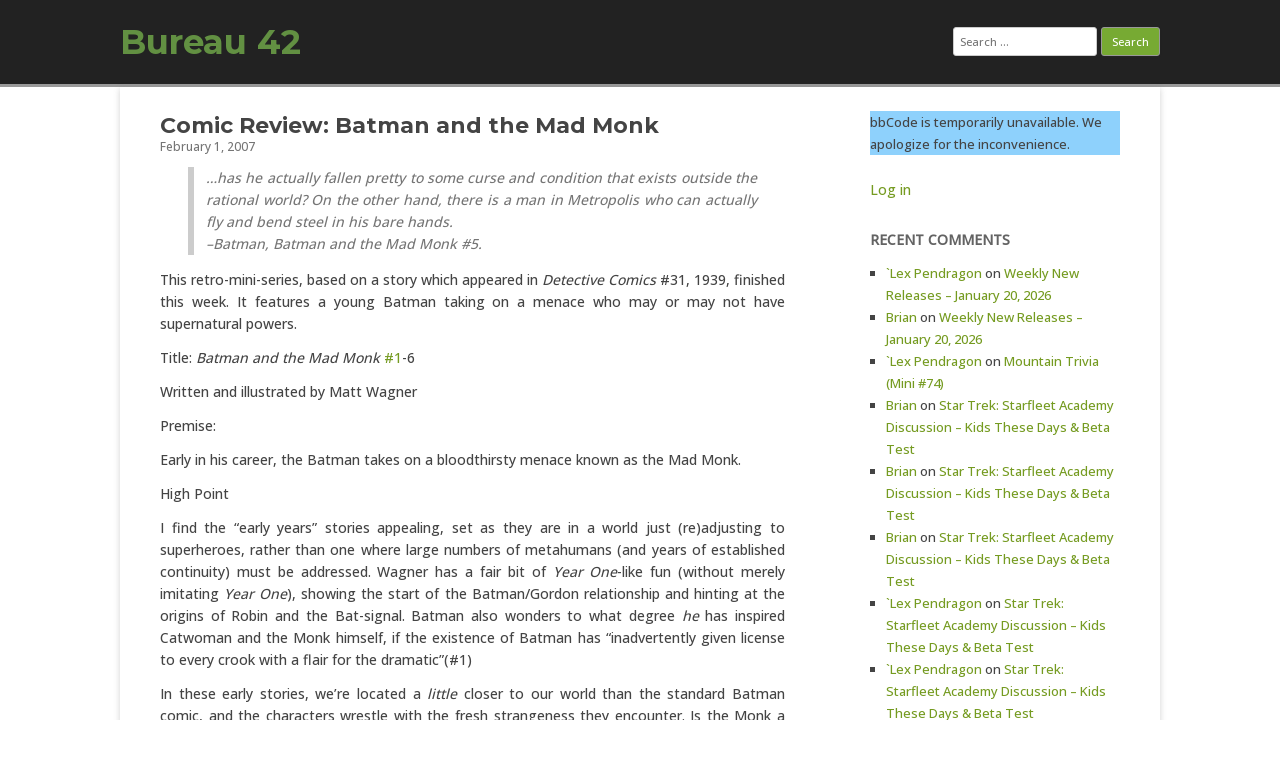

--- FILE ---
content_type: text/html; charset=UTF-8
request_url: https://bureau42.com/view/3726
body_size: 10636
content:
<!DOCTYPE html>
<html lang="en-US">
	<head>
		<meta charset="UTF-8" />
		<meta name="viewport" content="width=device-width" />
		<link rel="profile" href="http://gmpg.org/xfn/11" />
		<link rel="pingback" href="https://bureau42.com/xmlrpc.php" />
		<title>Comic Review: Batman and the Mad Monk &#8211; Bureau 42</title>
<meta name='robots' content='max-image-preview:large' />
<link rel='dns-prefetch' href='//www.googletagmanager.com' />
<link rel="alternate" type="application/rss+xml" title="Bureau 42 &raquo; Feed" href="https://bureau42.com/feed" />
<link rel="alternate" type="application/rss+xml" title="Bureau 42 &raquo; Comments Feed" href="https://bureau42.com/comments/feed" />
<link rel="alternate" title="oEmbed (JSON)" type="application/json+oembed" href="https://bureau42.com/wp-json/oembed/1.0/embed?url=https%3A%2F%2Fbureau42.com%2Fview%2F3726%2Fcomic-review-batman-and-the-mad-monk" />
<link rel="alternate" title="oEmbed (XML)" type="text/xml+oembed" href="https://bureau42.com/wp-json/oembed/1.0/embed?url=https%3A%2F%2Fbureau42.com%2Fview%2F3726%2Fcomic-review-batman-and-the-mad-monk&#038;format=xml" />
<style id='wp-img-auto-sizes-contain-inline-css'>
img:is([sizes=auto i],[sizes^="auto," i]){contain-intrinsic-size:3000px 1500px}
/*# sourceURL=wp-img-auto-sizes-contain-inline-css */
</style>
<style id='wp-emoji-styles-inline-css'>

	img.wp-smiley, img.emoji {
		display: inline !important;
		border: none !important;
		box-shadow: none !important;
		height: 1em !important;
		width: 1em !important;
		margin: 0 0.07em !important;
		vertical-align: -0.1em !important;
		background: none !important;
		padding: 0 !important;
	}
/*# sourceURL=wp-emoji-styles-inline-css */
</style>
<style id='wp-block-library-inline-css'>
:root{--wp-block-synced-color:#7a00df;--wp-block-synced-color--rgb:122,0,223;--wp-bound-block-color:var(--wp-block-synced-color);--wp-editor-canvas-background:#ddd;--wp-admin-theme-color:#007cba;--wp-admin-theme-color--rgb:0,124,186;--wp-admin-theme-color-darker-10:#006ba1;--wp-admin-theme-color-darker-10--rgb:0,107,160.5;--wp-admin-theme-color-darker-20:#005a87;--wp-admin-theme-color-darker-20--rgb:0,90,135;--wp-admin-border-width-focus:2px}@media (min-resolution:192dpi){:root{--wp-admin-border-width-focus:1.5px}}.wp-element-button{cursor:pointer}:root .has-very-light-gray-background-color{background-color:#eee}:root .has-very-dark-gray-background-color{background-color:#313131}:root .has-very-light-gray-color{color:#eee}:root .has-very-dark-gray-color{color:#313131}:root .has-vivid-green-cyan-to-vivid-cyan-blue-gradient-background{background:linear-gradient(135deg,#00d084,#0693e3)}:root .has-purple-crush-gradient-background{background:linear-gradient(135deg,#34e2e4,#4721fb 50%,#ab1dfe)}:root .has-hazy-dawn-gradient-background{background:linear-gradient(135deg,#faaca8,#dad0ec)}:root .has-subdued-olive-gradient-background{background:linear-gradient(135deg,#fafae1,#67a671)}:root .has-atomic-cream-gradient-background{background:linear-gradient(135deg,#fdd79a,#004a59)}:root .has-nightshade-gradient-background{background:linear-gradient(135deg,#330968,#31cdcf)}:root .has-midnight-gradient-background{background:linear-gradient(135deg,#020381,#2874fc)}:root{--wp--preset--font-size--normal:16px;--wp--preset--font-size--huge:42px}.has-regular-font-size{font-size:1em}.has-larger-font-size{font-size:2.625em}.has-normal-font-size{font-size:var(--wp--preset--font-size--normal)}.has-huge-font-size{font-size:var(--wp--preset--font-size--huge)}.has-text-align-center{text-align:center}.has-text-align-left{text-align:left}.has-text-align-right{text-align:right}.has-fit-text{white-space:nowrap!important}#end-resizable-editor-section{display:none}.aligncenter{clear:both}.items-justified-left{justify-content:flex-start}.items-justified-center{justify-content:center}.items-justified-right{justify-content:flex-end}.items-justified-space-between{justify-content:space-between}.screen-reader-text{border:0;clip-path:inset(50%);height:1px;margin:-1px;overflow:hidden;padding:0;position:absolute;width:1px;word-wrap:normal!important}.screen-reader-text:focus{background-color:#ddd;clip-path:none;color:#444;display:block;font-size:1em;height:auto;left:5px;line-height:normal;padding:15px 23px 14px;text-decoration:none;top:5px;width:auto;z-index:100000}html :where(.has-border-color){border-style:solid}html :where([style*=border-top-color]){border-top-style:solid}html :where([style*=border-right-color]){border-right-style:solid}html :where([style*=border-bottom-color]){border-bottom-style:solid}html :where([style*=border-left-color]){border-left-style:solid}html :where([style*=border-width]){border-style:solid}html :where([style*=border-top-width]){border-top-style:solid}html :where([style*=border-right-width]){border-right-style:solid}html :where([style*=border-bottom-width]){border-bottom-style:solid}html :where([style*=border-left-width]){border-left-style:solid}html :where(img[class*=wp-image-]){height:auto;max-width:100%}:where(figure){margin:0 0 1em}html :where(.is-position-sticky){--wp-admin--admin-bar--position-offset:var(--wp-admin--admin-bar--height,0px)}@media screen and (max-width:600px){html :where(.is-position-sticky){--wp-admin--admin-bar--position-offset:0px}}

/*# sourceURL=wp-block-library-inline-css */
</style><style id='wp-block-loginout-inline-css'>
.wp-block-loginout{box-sizing:border-box}
/*# sourceURL=https://bureau42.com/wp-includes/blocks/loginout/style.min.css */
</style>
<style id='wp-block-paragraph-inline-css'>
.is-small-text{font-size:.875em}.is-regular-text{font-size:1em}.is-large-text{font-size:2.25em}.is-larger-text{font-size:3em}.has-drop-cap:not(:focus):first-letter{float:left;font-size:8.4em;font-style:normal;font-weight:100;line-height:.68;margin:.05em .1em 0 0;text-transform:uppercase}body.rtl .has-drop-cap:not(:focus):first-letter{float:none;margin-left:.1em}p.has-drop-cap.has-background{overflow:hidden}:root :where(p.has-background){padding:1.25em 2.375em}:where(p.has-text-color:not(.has-link-color)) a{color:inherit}p.has-text-align-left[style*="writing-mode:vertical-lr"],p.has-text-align-right[style*="writing-mode:vertical-rl"]{rotate:180deg}
/*# sourceURL=https://bureau42.com/wp-includes/blocks/paragraph/style.min.css */
</style>
<style id='global-styles-inline-css'>
:root{--wp--preset--aspect-ratio--square: 1;--wp--preset--aspect-ratio--4-3: 4/3;--wp--preset--aspect-ratio--3-4: 3/4;--wp--preset--aspect-ratio--3-2: 3/2;--wp--preset--aspect-ratio--2-3: 2/3;--wp--preset--aspect-ratio--16-9: 16/9;--wp--preset--aspect-ratio--9-16: 9/16;--wp--preset--color--black: #000000;--wp--preset--color--cyan-bluish-gray: #abb8c3;--wp--preset--color--white: #ffffff;--wp--preset--color--pale-pink: #f78da7;--wp--preset--color--vivid-red: #cf2e2e;--wp--preset--color--luminous-vivid-orange: #ff6900;--wp--preset--color--luminous-vivid-amber: #fcb900;--wp--preset--color--light-green-cyan: #7bdcb5;--wp--preset--color--vivid-green-cyan: #00d084;--wp--preset--color--pale-cyan-blue: #8ed1fc;--wp--preset--color--vivid-cyan-blue: #0693e3;--wp--preset--color--vivid-purple: #9b51e0;--wp--preset--gradient--vivid-cyan-blue-to-vivid-purple: linear-gradient(135deg,rgb(6,147,227) 0%,rgb(155,81,224) 100%);--wp--preset--gradient--light-green-cyan-to-vivid-green-cyan: linear-gradient(135deg,rgb(122,220,180) 0%,rgb(0,208,130) 100%);--wp--preset--gradient--luminous-vivid-amber-to-luminous-vivid-orange: linear-gradient(135deg,rgb(252,185,0) 0%,rgb(255,105,0) 100%);--wp--preset--gradient--luminous-vivid-orange-to-vivid-red: linear-gradient(135deg,rgb(255,105,0) 0%,rgb(207,46,46) 100%);--wp--preset--gradient--very-light-gray-to-cyan-bluish-gray: linear-gradient(135deg,rgb(238,238,238) 0%,rgb(169,184,195) 100%);--wp--preset--gradient--cool-to-warm-spectrum: linear-gradient(135deg,rgb(74,234,220) 0%,rgb(151,120,209) 20%,rgb(207,42,186) 40%,rgb(238,44,130) 60%,rgb(251,105,98) 80%,rgb(254,248,76) 100%);--wp--preset--gradient--blush-light-purple: linear-gradient(135deg,rgb(255,206,236) 0%,rgb(152,150,240) 100%);--wp--preset--gradient--blush-bordeaux: linear-gradient(135deg,rgb(254,205,165) 0%,rgb(254,45,45) 50%,rgb(107,0,62) 100%);--wp--preset--gradient--luminous-dusk: linear-gradient(135deg,rgb(255,203,112) 0%,rgb(199,81,192) 50%,rgb(65,88,208) 100%);--wp--preset--gradient--pale-ocean: linear-gradient(135deg,rgb(255,245,203) 0%,rgb(182,227,212) 50%,rgb(51,167,181) 100%);--wp--preset--gradient--electric-grass: linear-gradient(135deg,rgb(202,248,128) 0%,rgb(113,206,126) 100%);--wp--preset--gradient--midnight: linear-gradient(135deg,rgb(2,3,129) 0%,rgb(40,116,252) 100%);--wp--preset--font-size--small: 13px;--wp--preset--font-size--medium: 20px;--wp--preset--font-size--large: 36px;--wp--preset--font-size--x-large: 42px;--wp--preset--spacing--20: 0.44rem;--wp--preset--spacing--30: 0.67rem;--wp--preset--spacing--40: 1rem;--wp--preset--spacing--50: 1.5rem;--wp--preset--spacing--60: 2.25rem;--wp--preset--spacing--70: 3.38rem;--wp--preset--spacing--80: 5.06rem;--wp--preset--shadow--natural: 6px 6px 9px rgba(0, 0, 0, 0.2);--wp--preset--shadow--deep: 12px 12px 50px rgba(0, 0, 0, 0.4);--wp--preset--shadow--sharp: 6px 6px 0px rgba(0, 0, 0, 0.2);--wp--preset--shadow--outlined: 6px 6px 0px -3px rgb(255, 255, 255), 6px 6px rgb(0, 0, 0);--wp--preset--shadow--crisp: 6px 6px 0px rgb(0, 0, 0);}:where(.is-layout-flex){gap: 0.5em;}:where(.is-layout-grid){gap: 0.5em;}body .is-layout-flex{display: flex;}.is-layout-flex{flex-wrap: wrap;align-items: center;}.is-layout-flex > :is(*, div){margin: 0;}body .is-layout-grid{display: grid;}.is-layout-grid > :is(*, div){margin: 0;}:where(.wp-block-columns.is-layout-flex){gap: 2em;}:where(.wp-block-columns.is-layout-grid){gap: 2em;}:where(.wp-block-post-template.is-layout-flex){gap: 1.25em;}:where(.wp-block-post-template.is-layout-grid){gap: 1.25em;}.has-black-color{color: var(--wp--preset--color--black) !important;}.has-cyan-bluish-gray-color{color: var(--wp--preset--color--cyan-bluish-gray) !important;}.has-white-color{color: var(--wp--preset--color--white) !important;}.has-pale-pink-color{color: var(--wp--preset--color--pale-pink) !important;}.has-vivid-red-color{color: var(--wp--preset--color--vivid-red) !important;}.has-luminous-vivid-orange-color{color: var(--wp--preset--color--luminous-vivid-orange) !important;}.has-luminous-vivid-amber-color{color: var(--wp--preset--color--luminous-vivid-amber) !important;}.has-light-green-cyan-color{color: var(--wp--preset--color--light-green-cyan) !important;}.has-vivid-green-cyan-color{color: var(--wp--preset--color--vivid-green-cyan) !important;}.has-pale-cyan-blue-color{color: var(--wp--preset--color--pale-cyan-blue) !important;}.has-vivid-cyan-blue-color{color: var(--wp--preset--color--vivid-cyan-blue) !important;}.has-vivid-purple-color{color: var(--wp--preset--color--vivid-purple) !important;}.has-black-background-color{background-color: var(--wp--preset--color--black) !important;}.has-cyan-bluish-gray-background-color{background-color: var(--wp--preset--color--cyan-bluish-gray) !important;}.has-white-background-color{background-color: var(--wp--preset--color--white) !important;}.has-pale-pink-background-color{background-color: var(--wp--preset--color--pale-pink) !important;}.has-vivid-red-background-color{background-color: var(--wp--preset--color--vivid-red) !important;}.has-luminous-vivid-orange-background-color{background-color: var(--wp--preset--color--luminous-vivid-orange) !important;}.has-luminous-vivid-amber-background-color{background-color: var(--wp--preset--color--luminous-vivid-amber) !important;}.has-light-green-cyan-background-color{background-color: var(--wp--preset--color--light-green-cyan) !important;}.has-vivid-green-cyan-background-color{background-color: var(--wp--preset--color--vivid-green-cyan) !important;}.has-pale-cyan-blue-background-color{background-color: var(--wp--preset--color--pale-cyan-blue) !important;}.has-vivid-cyan-blue-background-color{background-color: var(--wp--preset--color--vivid-cyan-blue) !important;}.has-vivid-purple-background-color{background-color: var(--wp--preset--color--vivid-purple) !important;}.has-black-border-color{border-color: var(--wp--preset--color--black) !important;}.has-cyan-bluish-gray-border-color{border-color: var(--wp--preset--color--cyan-bluish-gray) !important;}.has-white-border-color{border-color: var(--wp--preset--color--white) !important;}.has-pale-pink-border-color{border-color: var(--wp--preset--color--pale-pink) !important;}.has-vivid-red-border-color{border-color: var(--wp--preset--color--vivid-red) !important;}.has-luminous-vivid-orange-border-color{border-color: var(--wp--preset--color--luminous-vivid-orange) !important;}.has-luminous-vivid-amber-border-color{border-color: var(--wp--preset--color--luminous-vivid-amber) !important;}.has-light-green-cyan-border-color{border-color: var(--wp--preset--color--light-green-cyan) !important;}.has-vivid-green-cyan-border-color{border-color: var(--wp--preset--color--vivid-green-cyan) !important;}.has-pale-cyan-blue-border-color{border-color: var(--wp--preset--color--pale-cyan-blue) !important;}.has-vivid-cyan-blue-border-color{border-color: var(--wp--preset--color--vivid-cyan-blue) !important;}.has-vivid-purple-border-color{border-color: var(--wp--preset--color--vivid-purple) !important;}.has-vivid-cyan-blue-to-vivid-purple-gradient-background{background: var(--wp--preset--gradient--vivid-cyan-blue-to-vivid-purple) !important;}.has-light-green-cyan-to-vivid-green-cyan-gradient-background{background: var(--wp--preset--gradient--light-green-cyan-to-vivid-green-cyan) !important;}.has-luminous-vivid-amber-to-luminous-vivid-orange-gradient-background{background: var(--wp--preset--gradient--luminous-vivid-amber-to-luminous-vivid-orange) !important;}.has-luminous-vivid-orange-to-vivid-red-gradient-background{background: var(--wp--preset--gradient--luminous-vivid-orange-to-vivid-red) !important;}.has-very-light-gray-to-cyan-bluish-gray-gradient-background{background: var(--wp--preset--gradient--very-light-gray-to-cyan-bluish-gray) !important;}.has-cool-to-warm-spectrum-gradient-background{background: var(--wp--preset--gradient--cool-to-warm-spectrum) !important;}.has-blush-light-purple-gradient-background{background: var(--wp--preset--gradient--blush-light-purple) !important;}.has-blush-bordeaux-gradient-background{background: var(--wp--preset--gradient--blush-bordeaux) !important;}.has-luminous-dusk-gradient-background{background: var(--wp--preset--gradient--luminous-dusk) !important;}.has-pale-ocean-gradient-background{background: var(--wp--preset--gradient--pale-ocean) !important;}.has-electric-grass-gradient-background{background: var(--wp--preset--gradient--electric-grass) !important;}.has-midnight-gradient-background{background: var(--wp--preset--gradient--midnight) !important;}.has-small-font-size{font-size: var(--wp--preset--font-size--small) !important;}.has-medium-font-size{font-size: var(--wp--preset--font-size--medium) !important;}.has-large-font-size{font-size: var(--wp--preset--font-size--large) !important;}.has-x-large-font-size{font-size: var(--wp--preset--font-size--x-large) !important;}
/*# sourceURL=global-styles-inline-css */
</style>

<style id='classic-theme-styles-inline-css'>
/*! This file is auto-generated */
.wp-block-button__link{color:#fff;background-color:#32373c;border-radius:9999px;box-shadow:none;text-decoration:none;padding:calc(.667em + 2px) calc(1.333em + 2px);font-size:1.125em}.wp-block-file__button{background:#32373c;color:#fff;text-decoration:none}
/*# sourceURL=/wp-includes/css/classic-themes.min.css */
</style>
<link rel='stylesheet' id='wp-components-css' href='https://bureau42.com/wp-includes/css/dist/components/style.min.css?ver=6.9' media='all' />
<link rel='stylesheet' id='godaddy-styles-css' href='https://bureau42.com/wp-content/mu-plugins/vendor/wpex/godaddy-launch/includes/Dependencies/GoDaddy/Styles/build/latest.css?ver=2.0.2' media='all' />
<link rel='stylesheet' id='rcg-forest-style-css' href='https://bureau42.com/wp-content/themes/rcg-forest/style.css?ver=4.2.0' media='all' />

<!-- Google tag (gtag.js) snippet added by Site Kit -->
<!-- Google Analytics snippet added by Site Kit -->
<script src="https://www.googletagmanager.com/gtag/js?id=GT-KFG32XW" id="google_gtagjs-js" async></script>
<script id="google_gtagjs-js-after">
window.dataLayer = window.dataLayer || [];function gtag(){dataLayer.push(arguments);}
gtag("set","linker",{"domains":["bureau42.com"]});
gtag("js", new Date());
gtag("set", "developer_id.dZTNiMT", true);
gtag("config", "GT-KFG32XW");
//# sourceURL=google_gtagjs-js-after
</script>
<link rel="https://api.w.org/" href="https://bureau42.com/wp-json/" /><link rel="alternate" title="JSON" type="application/json" href="https://bureau42.com/wp-json/wp/v2/posts/3726" /><link rel="EditURI" type="application/rsd+xml" title="RSD" href="https://bureau42.com/xmlrpc.php?rsd" />
<meta name="generator" content="WordPress 6.9" />
<link rel="canonical" href="https://bureau42.com/view/3726/comic-review-batman-and-the-mad-monk" />
<link rel='shortlink' href='https://bureau42.com/?p=3726' />
<meta name="generator" content="Site Kit by Google 1.170.0" /><meta property="fediverse:creator" name="fediverse:creator" content="bureau42@bureau42.com" />
<style>.recentcomments a{display:inline !important;padding:0 !important;margin:0 !important;}</style>	<style>
					.site-title a,
			.site-description {
				color: #629042!important;
			}
			</style>
	<style id="custom-background-css">
body.custom-background { background-color: #ffffff; }
</style>
	
<link rel="alternate" title="ActivityPub (JSON)" type="application/activity+json" href="https://bureau42.com/view/3726/comic-review-batman-and-the-mad-monk" />
<link rel="icon" href="https://bureau42.com/wp-content/uploads/2019/08/Bureau42_Logo-150x150.png" sizes="32x32" />
<link rel="icon" href="https://bureau42.com/wp-content/uploads/2019/08/Bureau42_Logo.png" sizes="192x192" />
<link rel="apple-touch-icon" href="https://bureau42.com/wp-content/uploads/2019/08/Bureau42_Logo.png" />
<meta name="msapplication-TileImage" content="https://bureau42.com/wp-content/uploads/2019/08/Bureau42_Logo.png" />
		<style id="wp-custom-css">
			@import url('https://fonts.googleapis.com/css2?family=Montserrat:wght@700&family=Open+Sans:wght@500&display=swap');


body {font-family: 'Open Sans', sans-serif;}

.site-title {font-family: 'Montserrat', sans-serif; font-weight:800;}

.site-description, .entry-title {font-family: 'Montserrat', sans-serif; font-weight:300;}

.spoiler {
  background-color: black;
  color: black;
}

.spoiler:hover {
  background-color: black;
  color: white;
}		</style>
			</head>
	<body class="wp-singular post-template-default single single-post postid-3726 single-format-standard custom-background wp-theme-rcg-forest">
				<div id="global" class="hfeed base">
			<div id="top1" class="site-top1">
				<div class="site-top-center">
					<header id="titlehead" class="site-header" role="banner">
						<h1 class="site-title"><a href="https://bureau42.com/" title="Bureau 42" rel="home">Bureau 42</a></h1>
						<h2 class="site-description"></h2>
					</header>
				<form role="search" method="get" class="search-form" action="https://bureau42.com/">
				<label>
					<span class="screen-reader-text">Search for:</span>
					<input type="search" class="search-field" placeholder="Search &hellip;" value="" name="s" />
				</label>
				<input type="submit" class="search-submit" value="Search" />
			</form>			</div>
		</div>
		<div id="top2" class="site-top2">
			<header id="masthead" class="site-header">
								<nav id="site-navigation" class="main-navigation" role="navigation">
					<h3 class="menu-toggle">Menu</h3>
					<a class="assistive-text" href="#content" title="Skip to content">Skip to content</a>
									</nav>
			</header>
		</div>
		<div id="page" class="site">
			<div id="main" class="wrapper">
<div id="primary" class="site-content">
	<div id="content" role="main">
		<article id="post-3726" class="post-3726 post type-post status-publish format-standard hentry category-comics">
	<header class="entry-header">
					<h1 class="entry-title">Comic Review: Batman and the Mad Monk</h1>
				<h2 class="entry-date"><a href="https://bureau42.com/view/3726/comic-review-batman-and-the-mad-monk" title="2:06 pm" rel="bookmark"><time class="entry-date" datetime="2007-02-01T14:06:41-08:00">February 1, 2007</time></a></h2>
	</header>
			<div class="entry-content">
			<blockquote><p>…has he actually fallen pretty to some curse and condition that exists outside the rational world? On the other hand, there is a man in Metropolis who can actually fly and bend steel in his bare hands.<br />
&#8211;Batman, <i>Batman and the Mad Monk</i> #5.</p></blockquote>
<p>This retro-mini-series, based on a story which appeared in <i>Detective Comics</i> #31, 1939, finished this week. It features a young Batman taking on a menace who may or may not have supernatural powers.</p>
<p><span id="more-3726"></span></p>
<p>Title: <i>Batman and the Mad Monk</i> <a rel="tag" class="hashtag u-tag u-category" href="https://bureau42.com/view/tag/1">#1</a>-6</p>
<p>Written and illustrated by Matt Wagner</p>
<p><big>Premise:</big></p>
<p>Early in his career, the Batman takes on a bloodthirsty menace known as the Mad Monk.</p>
<p><big>High Point</big></p>
<p>I find the &#8220;early years&#8221; stories appealing, set as they are in a world just (re)adjusting to superheroes, rather than one where large numbers of metahumans (and years of established continuity) must be addressed. Wagner has a fair bit of <i>Year One</i>-like fun (without merely imitating <i>Year One</i>), showing the start of the Batman/Gordon relationship and hinting at the origins of Robin and the Bat-signal. Batman also wonders to what degree <i>he</i> has inspired Catwoman and the Monk himself, if the existence of Batman has &#8220;inadvertently given license to every crook with a flair for the dramatic&#8221;(#1)</p>
<p>In these early stories, we&#8217;re located a <i>little</i> closer to our world than the standard Batman comic, and the characters wrestle with the fresh strangeness they encounter. Is the Monk a literal vampire? Does he have supernatural powers? And, if he does, how does a man grounded in science and reason face such an adversary?</p>
<p>For that matter, how would people react to the appearance of a vigilante dressed in a Halloween costume?</p>
<p><big>Low Point</big></p>
<p>The conclusion happens too abruptly, and does not feel like a satisfactory resolution.</p>
<p><big>The Scores</big></p>
<p>Originality: 2/6. Wagner has taken and expanded upon a story from a Golden Age comic, and his development employs few really original elements. We’ve seen Batman like this before; the appeal is that Wagner does the familiar well.</p>
<p><p>Artwork: 5/6 </p>
<p>The art, like the story, is predictable but impressive. Wagner has created some excellent covers using a limited palette; the illustrations evoke past comics without simply copying them. Within, he employs a deceptively simple style to create the world of the story, dark and filled with gothic and comic details. Tough guys have square jaws. Super-villains give themselves bizarre nicknames and hang out in dingy, atmospheric hideouts. One of the Monk&#8217;s victims sports the schoolgirl uniform; her [kilt] has been made from that comic-book tartan that presents as perfect squares from all angles and under all conditions.<sup></small>1</small></sup> When Dala, the Monk’s female sidekick, meets Bruce Wayne’s love interest in a bar, she looks like a stripper dressed for a convention of people with an Edwardian widow fetish. The &#8220;Old Ralston Castle&#8221; has been drawn from the 1939 original, although this comic tries to account for its existence, just outside of modern Gotham.</p>
<p>Story: 4/6 The story begins well, and contains some effective cliffhanger plotting. The conclusion needed to be stronger. While I didn’t mind the references to the larger DC world and other projects which concern Batman’s origins, this story should have felt contained in the six issues of the mini-series.</p>
<p>Characterization: 4/6. Wagner creates a credible characterization for the early Batman. The other characters—the villains, in particular—are comic book stock.</p>
<p>Emotional response: 4/6 <i>Batman and the Mad Monk</i> isn’t literature for the ages, but more comic book should read like this. It&#8217;s a fun page-turner with an interesting take on a favourite DC character.</p>
<p>Flow 5/6.</p>
<p>Overall: 5/6 You get what you&#8217;d expect from something entitled <i>Batman and the Mad Monk</i>.</p>
<p>In total, <i>Batman and the Mad Monk</i> receives a score of 29/42.</p>
<p></p>
<p>1.<small>Thanks to Rob Staeger for reminding me of this standard feature of older comics.</small></p>
		</div>
						<footer class="entry-meta">
			Published by <span class="by-author"><span class="author vcard"><a class="url fn n" href="https://bureau42.com/view/author/timeshredder" title="View all posts by JD DeLuzio" rel="author">JD DeLuzio</a></span></span>, in <a href="https://bureau42.com/view/category/comics" >Comics</a>.		</footer>
	</article>
			<nav class="nav-single">
				<h3 class="assistive-text">Post navigation</h3>
				<span class="nav-previous"><a href="https://bureau42.com/view/3725/date-set-for-final-harry-potter-book" rel="prev">&larr; Date set for final Harry Potter book</a></span>
				<span class="nav-next"><a href="https://bureau42.com/view/3727/smallville-review-crimson" rel="next">Smallville Review &#8211; &#8220;Crimson&#8221; &rarr;</a></span>
			</nav>
			<div id="comments" class="comments-area">
	</div>
	</div>
</div>
	<div id="secondary" class="widget-area" role="complementary">
		<aside id="block-7" class="widget widget_block widget_text">
<p class="has-pale-cyan-blue-background-color has-background">bbCode is temporarily unavailable. We apologize for the inconvenience.</p>
</aside><aside id="block-4" class="widget widget_block"><div class="logged-out wp-block-loginout"><a href="https://bureau42.com/wp-login.php?redirect_to=https%3A%2F%2Fbureau42.com%2Fview%2F3726">Log in</a></div></aside><aside id="recent-comments-2" class="widget widget_recent_comments"><h3 class="widget-title">Recent Comments</h3><ul id="recentcomments"><li class="recentcomments"><span class="comment-author-link"><a href="https://quarteredcircle.net" class="url" rel="ugc external nofollow">`Lex Pendragon</a></span> on <a href="https://bureau42.com/view/33143/weekly-new-releases-january-20-2026#comment-79999">Weekly New Releases &#8211; January 20, 2026</a></li><li class="recentcomments"><span class="comment-author-link"><a href="http://www.thevoicesinmyhead.com" class="url" rel="ugc external nofollow">Brian</a></span> on <a href="https://bureau42.com/view/33143/weekly-new-releases-january-20-2026#comment-79974">Weekly New Releases &#8211; January 20, 2026</a></li><li class="recentcomments"><span class="comment-author-link"><a href="https://quarteredcircle.net" class="url" rel="ugc external nofollow">`Lex Pendragon</a></span> on <a href="https://bureau42.com/view/33146/mountain-trivia-mini-74#comment-79968">Mountain Trivia (Mini #74)</a></li><li class="recentcomments"><span class="comment-author-link"><a href="http://www.thevoicesinmyhead.com" class="url" rel="ugc external nofollow">Brian</a></span> on <a href="https://bureau42.com/view/33127/star-trek-starfleet-academy-discussion-kids-these-days-beta-test#comment-79863">Star Trek: Starfleet Academy Discussion &#8211; Kids These Days &#038; Beta Test</a></li><li class="recentcomments"><span class="comment-author-link"><a href="http://www.thevoicesinmyhead.com" class="url" rel="ugc external nofollow">Brian</a></span> on <a href="https://bureau42.com/view/33127/star-trek-starfleet-academy-discussion-kids-these-days-beta-test#comment-79862">Star Trek: Starfleet Academy Discussion &#8211; Kids These Days &#038; Beta Test</a></li><li class="recentcomments"><span class="comment-author-link"><a href="http://www.thevoicesinmyhead.com" class="url" rel="ugc external nofollow">Brian</a></span> on <a href="https://bureau42.com/view/33127/star-trek-starfleet-academy-discussion-kids-these-days-beta-test#comment-79849">Star Trek: Starfleet Academy Discussion &#8211; Kids These Days &#038; Beta Test</a></li><li class="recentcomments"><span class="comment-author-link"><a href="https://quarteredcircle.net" class="url" rel="ugc external nofollow">`Lex Pendragon</a></span> on <a href="https://bureau42.com/view/33127/star-trek-starfleet-academy-discussion-kids-these-days-beta-test#comment-79842">Star Trek: Starfleet Academy Discussion &#8211; Kids These Days &#038; Beta Test</a></li><li class="recentcomments"><span class="comment-author-link"><a href="https://quarteredcircle.net" class="url" rel="ugc external nofollow">`Lex Pendragon</a></span> on <a href="https://bureau42.com/view/33127/star-trek-starfleet-academy-discussion-kids-these-days-beta-test#comment-79837">Star Trek: Starfleet Academy Discussion &#8211; Kids These Days &#038; Beta Test</a></li></ul></aside><aside id="linkcat-147" class="widget widget_links"><h3 class="widget-title">Links</h3>
	<ul class='xoxo blogroll'>
<li><a href="http://connect.collectorz.com/users/fiziko" title="W. Blaine Dowler&#8217;s complete movie, book and comic collections" target="_blank">Blaine&#039;s Collections</a></li>
<li><a href="https://bureau42.com/patreon-thank-you-page" title="A list of those who have chosen to support Blaine&#8217;s podcasting efforts via Patreon.">Blaine&#039;s Podcast Patreon Supporters!</a></li>
<li><a href="https://dorkygeekynerdy.com" title="Get even dorkier, geekier, and nerdier.">Brian&#039;s Dorky Geeky Nerdy Trivia Podcast</a></li>
<li><a href="https://bureau42.com/bureau-42-list-challenges" title="The home of our new annual list challenges.">Bureau 42 List Challenges</a></li>
<li><a href="https://bureau42.com/staff/" target="_top">Bureau 42 Staff</a></li>
<li><a href="https://bureau42.com/bureau-42-teaches">Bureau 42 Teaches</a></li>
<li><a href="http://crossover.bureau42.com/" title="Timeshredder&#8217;s Crossover Site" target="_top">Crossover</a></li>
<li><a href="https://bureau42.com/calendar" title="A Google-based calendar of upcoming events of interest or relevance to Bureau 42 readers.">Event calendar</a></li>
<li><a href="https://bureau42.com/make-me-watch-it-voting-options" title="Where to go to vote for titles in the Make Me Watch It podcast.">Make Me Watch It Voting List</a></li>

	</ul>
</aside>
	</div>
				</div>
			</div>
				<div id="footer-widgets-block">
		<div id="secondary-footer" class="widget-area" role="complementary">
							<div class="left-widget footer-widgets">
					<aside id="block-3" class="widget widget_block widget_text">
<p>© 2000-20XX Bureau 42</p>
</aside>				</div>
					</div>
	</div>
			<footer id="colophon">
				<div class="site-info">
									<a href="https://wordpress.org/" title="Semantic Personal Publishing Platform">Proudly powered by WordPress</a>
					|
					<a href="https://rcgoncalves.pt/project/rcg-forest/">Theme RCG Forest</a>
				</div>
			</footer>
		</div>
		<script type="speculationrules">
{"prefetch":[{"source":"document","where":{"and":[{"href_matches":"/*"},{"not":{"href_matches":["/wp-*.php","/wp-admin/*","/wp-content/uploads/*","/wp-content/*","/wp-content/plugins/*","/wp-content/themes/rcg-forest/*","/*\\?(.+)"]}},{"not":{"selector_matches":"a[rel~=\"nofollow\"]"}},{"not":{"selector_matches":".no-prefetch, .no-prefetch a"}}]},"eagerness":"conservative"}]}
</script>
<script src="https://bureau42.com/wp-content/themes/rcg-forest/inc/navigation.js?ver=4.2.0" id="rcg-forest-navigation-js"></script>
<script id="wp-emoji-settings" type="application/json">
{"baseUrl":"https://s.w.org/images/core/emoji/17.0.2/72x72/","ext":".png","svgUrl":"https://s.w.org/images/core/emoji/17.0.2/svg/","svgExt":".svg","source":{"concatemoji":"https://bureau42.com/wp-includes/js/wp-emoji-release.min.js?ver=6.9"}}
</script>
<script type="module">
/*! This file is auto-generated */
const a=JSON.parse(document.getElementById("wp-emoji-settings").textContent),o=(window._wpemojiSettings=a,"wpEmojiSettingsSupports"),s=["flag","emoji"];function i(e){try{var t={supportTests:e,timestamp:(new Date).valueOf()};sessionStorage.setItem(o,JSON.stringify(t))}catch(e){}}function c(e,t,n){e.clearRect(0,0,e.canvas.width,e.canvas.height),e.fillText(t,0,0);t=new Uint32Array(e.getImageData(0,0,e.canvas.width,e.canvas.height).data);e.clearRect(0,0,e.canvas.width,e.canvas.height),e.fillText(n,0,0);const a=new Uint32Array(e.getImageData(0,0,e.canvas.width,e.canvas.height).data);return t.every((e,t)=>e===a[t])}function p(e,t){e.clearRect(0,0,e.canvas.width,e.canvas.height),e.fillText(t,0,0);var n=e.getImageData(16,16,1,1);for(let e=0;e<n.data.length;e++)if(0!==n.data[e])return!1;return!0}function u(e,t,n,a){switch(t){case"flag":return n(e,"\ud83c\udff3\ufe0f\u200d\u26a7\ufe0f","\ud83c\udff3\ufe0f\u200b\u26a7\ufe0f")?!1:!n(e,"\ud83c\udde8\ud83c\uddf6","\ud83c\udde8\u200b\ud83c\uddf6")&&!n(e,"\ud83c\udff4\udb40\udc67\udb40\udc62\udb40\udc65\udb40\udc6e\udb40\udc67\udb40\udc7f","\ud83c\udff4\u200b\udb40\udc67\u200b\udb40\udc62\u200b\udb40\udc65\u200b\udb40\udc6e\u200b\udb40\udc67\u200b\udb40\udc7f");case"emoji":return!a(e,"\ud83e\u1fac8")}return!1}function f(e,t,n,a){let r;const o=(r="undefined"!=typeof WorkerGlobalScope&&self instanceof WorkerGlobalScope?new OffscreenCanvas(300,150):document.createElement("canvas")).getContext("2d",{willReadFrequently:!0}),s=(o.textBaseline="top",o.font="600 32px Arial",{});return e.forEach(e=>{s[e]=t(o,e,n,a)}),s}function r(e){var t=document.createElement("script");t.src=e,t.defer=!0,document.head.appendChild(t)}a.supports={everything:!0,everythingExceptFlag:!0},new Promise(t=>{let n=function(){try{var e=JSON.parse(sessionStorage.getItem(o));if("object"==typeof e&&"number"==typeof e.timestamp&&(new Date).valueOf()<e.timestamp+604800&&"object"==typeof e.supportTests)return e.supportTests}catch(e){}return null}();if(!n){if("undefined"!=typeof Worker&&"undefined"!=typeof OffscreenCanvas&&"undefined"!=typeof URL&&URL.createObjectURL&&"undefined"!=typeof Blob)try{var e="postMessage("+f.toString()+"("+[JSON.stringify(s),u.toString(),c.toString(),p.toString()].join(",")+"));",a=new Blob([e],{type:"text/javascript"});const r=new Worker(URL.createObjectURL(a),{name:"wpTestEmojiSupports"});return void(r.onmessage=e=>{i(n=e.data),r.terminate(),t(n)})}catch(e){}i(n=f(s,u,c,p))}t(n)}).then(e=>{for(const n in e)a.supports[n]=e[n],a.supports.everything=a.supports.everything&&a.supports[n],"flag"!==n&&(a.supports.everythingExceptFlag=a.supports.everythingExceptFlag&&a.supports[n]);var t;a.supports.everythingExceptFlag=a.supports.everythingExceptFlag&&!a.supports.flag,a.supports.everything||((t=a.source||{}).concatemoji?r(t.concatemoji):t.wpemoji&&t.twemoji&&(r(t.twemoji),r(t.wpemoji)))});
//# sourceURL=https://bureau42.com/wp-includes/js/wp-emoji-loader.min.js
</script>
		<script>'undefined'=== typeof _trfq || (window._trfq = []);'undefined'=== typeof _trfd && (window._trfd=[]),
                _trfd.push({'tccl.baseHost':'secureserver.net'}),
                _trfd.push({'ap':'wpaas_v2'},
                    {'server':'46c475979240'},
                    {'pod':'c19-prod-p3-us-west-2'},
                                        {'xid':'46002609'},
                    {'wp':'6.9'},
                    {'php':'8.3.29'},
                    {'loggedin':'0'},
                    {'cdn':'1'},
                    {'builder':'wp-classic-editor'},
                    {'theme':'rcg-forest'},
                    {'wds':'0'},
                    {'wp_alloptions_count':'593'},
                    {'wp_alloptions_bytes':'309783'},
                    {'gdl_coming_soon_page':'0'}
                    , {'appid':'545474'}                 );
            var trafficScript = document.createElement('script'); trafficScript.src = 'https://img1.wsimg.com/signals/js/clients/scc-c2/scc-c2.min.js'; window.document.head.appendChild(trafficScript);</script>
		<script>window.addEventListener('click', function (elem) { var _elem$target, _elem$target$dataset, _window, _window$_trfq; return (elem === null || elem === void 0 ? void 0 : (_elem$target = elem.target) === null || _elem$target === void 0 ? void 0 : (_elem$target$dataset = _elem$target.dataset) === null || _elem$target$dataset === void 0 ? void 0 : _elem$target$dataset.eid) && ((_window = window) === null || _window === void 0 ? void 0 : (_window$_trfq = _window._trfq) === null || _window$_trfq === void 0 ? void 0 : _window$_trfq.push(["cmdLogEvent", "click", elem.target.dataset.eid]));});</script>
		<script src='https://img1.wsimg.com/traffic-assets/js/tccl-tti.min.js' onload="window.tti.calculateTTI()"></script>
			</body>
</html>



--- FILE ---
content_type: text/css
request_url: https://bureau42.com/wp-content/themes/rcg-forest/style.css?ver=4.2.0
body_size: 6202
content:
/*
Theme Name: RCG Forest
Theme URI: https://rcgoncalves.pt/project/rcg-forest/
Author: Rui Carlos Gonçalves
Author URI: https://rcgoncalves.pt/
Description: A simple green theme, with a responsive design, using HTML5 and CSS3, and providing support for WordPress features, such as featured images, custom menus, custom background, or custom page templates.  (This theme was originally inspired on Green Grapes theme.  The code base of the current version was adapted from TwentyTwelve theme.)
Version: 4.2.0
Requires at least: 4.0
Tested up to: 6.5
Requires PHP: 7.4
License: GNU General Public License v2 or later
License URI: http://www.gnu.org/licenses/gpl-2.0.html
Tags: blog, one-column, two-columns, right-sidebar, custom-background, custom-header, custom-menu, editor-style, featured-images, flexible-header, full-width-template, microformats, sticky-post, theme-options, threaded-comments, translation-ready, footer-widgets
Text Domain: rcg-forest

RCG Forest WordPress Theme, Copyright 2024, Rui Carlos Gonçalves
Derived from Twenty Twelve, Copyright 2012, the WordPress team
RCG Forest is distributed under the terms of the GNU GPL v2
forest.jpg header image, Copyright 2012, Rui Carlos Gonçalves
forest.jpg header image is distributed under the terms of the GNU GPL v2
*/

/* Reset
-------------------------------------------------------------- */

html, body, div, span, applet, object, iframe, h1, h2, h3, h4, h5, h6, p, blockquote, pre, a, abbr, acronym, address, big, cite, code, del, dfn, em, img, ins, kbd, q, s, samp, small, strike, strong, sub, sup, tt, var, b, u, i, center, dl, dt, dd, ol, ul, li, fieldset, form, label, legend, table, caption, tbody, tfoot, thead, tr, th, td, article, aside, canvas, details, embed, figure, figcaption, footer, header, menu, nav, output, ruby, section, summary, time, mark, audio, video {
	margin: 0;
	padding: 0;
	border: 0;
	font-size: 100%;
	vertical-align: baseline;
}
body {
	line-height: 1;
}
ol,
ul {
	list-style: none;
}
blockquote,
q {
	quotes: none;
}
blockquote:before,
blockquote:after,
q:before,
q:after {
	content: none;
}
table {
	border-collapse: collapse;
	border-spacing: 0;
}
caption,
th,
td {
	font-weight: normal;
	text-align: left;
}
h1,
h2,
h3,
h4,
h5,
h6 {
	clear: both;
}
html {
	overflow-y: scroll;
	font-size: 62.5%;
}
a {
	text-decoration: none;
}
a:focus {
	outline: thin dotted;
}
article,
aside,
details,
figcaption,
figure,
footer,
header,
nav,
section {
	display: block;
}
audio,
canvas,
video {
	display: inline-block;
}
audio:not([controls]) {
	display: none;
}
del {
	color: #333;
}
ins {
	background: #fff9c0;
	text-decoration: none;
}
hr {
	background-color: #ccc;
	border: 0;
	height: 1px;
	margin: 2.4rem;
}
sub,
sup {
	font-size: 70%;
	line-height: 0;
	position: relative;
	vertical-align: baseline;
}
sup {
	top: -0.5em;
}
sub {
	bottom: -0.25em;
}
small {
	font-size: smaller;
}
img {
	border: 0;
}

/* Clearing floats */
.clear:after,
.wrapper:after,
.format-status .entry-header:after {
	clear: both;
}
.clear:before,
.clear:after,
.wrapper:before,
.wrapper:after,
.format-status .entry-header:before,
.format-status .entry-header:after {
	display: table;
	content: "";
}


/* Vars
-------------------------------------------------------------- */

:root {
	--input-button-background-color: #7a3;
	--input-button-background-color-active: #692;
	--input-button-background-color-hover: #80aa49;
	--input-button-text-color: #fff;
	--main-background-color: #fff;
	--alt-background-color: #f8f8f8;
	--main-text-color: #444;
	--light-main-text-color: #757575;
	--site-header-text-color: #d5edcb;
	--site-header-text-color-hover: #c4edaa;
	--small-header-text-color: #636363;
	--main-navigation-link-text-color: #5e5e5e;
	--link-text-color: #759b21;
	--link-text-color-hover: #36470f;
	--footer-background-color: #d0d0d0;
	--footer-link-text-color: #757575;
	--footer-link-text-color-hover: #505050;
	--meta-link-text-color: #757575;
	--meta-link-text-color-hover: #505050;
	--comment-link-text-color: #686868;
	--comment-link-text-color-hover: #444;
	--light-border-color: #ededed;
	--mid-border-color: #ccc;
	--dark-border-color: #999;
}

/* Repeatable patterns
-------------------------------------------------------------- */

/* Small headers */
.archive-title,
.page-title,
.widget-title,
.entry-content th,
.comment-body th {
	font-size: 1.4rem;
	line-height: 2.181818182;
	font-weight: bold;
	text-transform: uppercase;
	color: var(--small-header-text-color);
}

/* Form fields, general styles first */
button,
input,
textarea {
	border: 1px solid var(--mid-border-color);
	border-radius: 3px;
	font-family: inherit;
	padding: 0.6rem;
}
button,
input {
	font-size: 1.1rem;
	line-height: 1.428571429;
	font-weight: normal;
}
textarea {
	font-size: 100%;
	overflow: auto;
	vertical-align: top;
}
select {
	max-width:100%;
}

/* Reset non-text input types */
input[type="checkbox"],
input[type="radio"],
input[type="file"],
input[type="hidden"],
input[type="image"],
input[type="color"] {
	border: 0;
	border-radius: 0;
	padding: 0;
}

/* Buttons */
.menu-toggle,
input[type="submit"],
input[type="button"],
input[type="reset"],
.entry-content a.wp-block-button__link,
.comment-body a.wp-block-button__link,
.entry-content a.wp-block-file__button,
.comment-body a.wp-block-file__button,
article.post-password-required input[type=submit],
li.bypostauthor cite span {
	padding: 0.6rem 1rem;
	font-size: 1.1rem;
	line-height: 1.428571429;
	font-weight: normal;
	color: var(--input-button-text-color);
	background-color: var(--input-button-background-color);
	border: 1px solid var(--dark-border-color);
	border-radius: 3px;
	box-shadow: 0 1px 2px rgba(64, 64, 64, 0.1);
}
.menu-toggle,
button,
input[type="submit"],
input[type="button"],
input[type="reset"] {
	cursor: pointer;
}
button[disabled],
input[disabled] {
	cursor: default;
}
.menu-toggle:hover,
button:hover,
input[type="submit"]:hover,
input[type="button"]:hover,
input[type="reset"]:hover,
.entry-content a.wp-block-button__link:hover,
.comment-body a.wp-block-button__link:hover,
.entry-content a.wp-block-file__button:hover,
.comment-body a.wp-block-file__button:hover,
article.post-password-required input[type=submit]:hover {
	color: var(--input-button-text-color);
	background-color: var(--input-button-background-color-hover);
}
.menu-toggle:active,
.menu-toggle.toggled-on,
button:active,
input[type="submit"]:active,
input[type="button"]:active,
input[type="reset"]:active,
.entry-content a.wp-block-button__link:active,
.comment-body a.wp-block-button__link:active,
.entry-content a.wp-block-file__button:active,
.comment-body a.wp-block-file__button:active {
	color: var(--input-button-text-color);
	background-color: var(--input-button-background-color-active);
}
li.bypostauthor cite {
	color: var(--input-button-text-color);
	background-color: var(--input-button-background-color);
	border-radius: 3px;
	box-shadow: none;
	padding: 2px 5px;
}
li.bypostauthor cite a {
	color: var(--input-button-text-color);
}
.entry-content .is-style-outline a.wp-block-button__link,
.comment-body .is-style-outline a.wp-block-button__link {
	background-color: var(--main-background-color);
	border-color: var(--input-button-background-color);
	color: var(--link-text-color);
}
.entry-content .is-style-outline a.wp-block-button__link:hover,
.comment-body .is-style-outline a.wp-block-button__link:hover {
	border-color: var(--input-button-background-color-hover);
	color: var(--link-text-color-hover);
}
.entry-content .is-style-squared a.wp-block-button__link:hover,
.comment-body .is-style-squared a.wp-block-button__link:hover {
	border-radius: 0;
}
.entry-content .wp-block-button.alignleft,
.comment-body .wp-block-button.alignleft {
	margin: 0.5rem 0.5rem 0.5rem 0;
}
.entry-content .wp-block-button.alignright,
.comment-body .wp-block-button.alignright {
	margin: 0.5rem 0 0.5rem 0.5rem;
}

/* Responsive images */
.entry-content img,
.comment-body img,
.widget img {
	max-width: 100%;
}
img[class*="align"],
img[class*="wp-image-"],
img[class*="attachment-"] {
	height: auto;
}
figure.wp-caption,
img.size-full,
img.size-large,
img.header-image,
img.wp-post-image {
	max-width: 100%;
	height: auto;
}

embed,
iframe,
object,
video {
	max-width: 100%;
}
.entry-content .twitter-tweet-rendered {
	max-width: 100% !important;
}

/* Images */
.alignleft {
	float: left;
}
.alignright {
	float: right;
}
.aligncenter {
	display: block;
	margin-left: auto;
	margin-right: auto;
}
.entry-content img,
.comment-body img,
.widget img,
.author-avatar img,
img.wp-post-image {
	border-radius: 3px;
	box-shadow: 0 1px 4px rgba(0, 0, 0, 0.2);
}
.wp-block-image figure.alignleft,
figure.alignleft,
.wp-block-image img.alignleft,
img.alignleft,
.wp-block-gallery.alignleft,
.wp-block-cover.alignleft {
	margin: 0.5rem 1rem 0.5rem 0;
	max-width: 80%;
}
.wp-block-image figure.alignright,
figure.alignright,
.wp-block-image img.alignright,
img.alignright,
.wp-block-gallery.alignright,
.wp-block-cover.alignright {
	margin: 0.5rem 0 0.5rem 1rem;
	max-width: 80%;
}
.wp-caption .wp-caption-text,
.wp-block-image figcaption,
.wp-block-embed figcaption {
	max-width: 100%;
	font-style: italic;
	font-size: 1.2rem;
	line-height: 2;
	text-align: center;
	color: var(--light-main-text-color);
}
img.wp-smiley,
.rsswidget img {
	border: 0;
	border-radius: 0;
	box-shadow: none;
	margin-bottom: 0;
	margin-top: 0;
	padding: 0;
}
.entry-content dl.gallery-item {
	margin: 0;
}
.gallery-caption {
	margin-left:5px!important;
	margin-right:5px!important;
}
.gallery-item a {
	display: block;
}
.gallery-caption a {
	display: inline;
}
.gallery-columns-1 .gallery-item a {
	max-width: 100%;
	width: auto;
}
.gallery .gallery-icon img {
	height: auto;
	max-width: 85%;
	padding: 5%;
}
.gallery-columns-1 .gallery-icon img {
	padding: 3%;
}

/* Entries navigation */
.site-content nav {
	clear: both;
	line-height: 2;
	overflow: hidden;
}
#nav-above {
	margin: 2.1rem 0;
}
#nav-above {
	display: none;
}
.paged #nav-above {
	display: block;
}
#nav-below {
	margin: 2.1rem 0;
}
.nav-previous {
	float: left;
	width: 50%;
	word-wrap: break-word;
}
.nav-next {
	float: right;
	text-align: right;
	width: 50%;
	word-wrap: break-word;
}
.comments-area,
#comment-nav-above {
	margin: 2.8rem 0;
}


/* Basic structure
-------------------------------------------------------------- */

/* Body, links, basics */
body {
	font-size: 1.4rem;
	font-family: 'Helvetica Neue', Helvetica, Arial, sans-serif;
	text-rendering: optimizeLegibility;
	color: var(--main-text-color);
}
body.custom-font-enabled {
	font-family: Helvetica, Arial, sans-serif;
}
a {
	outline: none;
	color: var(--link-text-color);
}
a:hover {
	color: var(--link-text-color-hover);
}

/* Assistive text */
.assistive-text,
.site .screen-reader-text {
	position: absolute !important;
	clip: rect(1px, 1px, 1px, 1px);
	clip-path: inset(50%);
}

.main-navigation .assistive-text:hover,
.main-navigation .assistive-text:active,
.main-navigation .assistive-text:focus,
.site .screen-reader-text:hover,
.site .screen-reader-text:active,
.site .screen-reader-text:focus {
	background: white;
	border: 2px solid gray;
	border-radius: 3px;
	clip: auto!important;
	clip-path: none;
	color: black;
	display: block;
	font-size: 12px;
	padding: 12px;
	position: absolute;
	top: 5px;
	left: 5px;
	z-index: 100000;
}

/* Page structure */
.site {
	background-color: var(--main-background-color);
}
.site-content {
	margin: 2.4rem 0 0;
}
#secondary.widget-area {
	margin: 2.4rem 0 0;
	overflow: hidden;
}

/* Header */
.site-header h1 a,
.site-header h2 a {
	color: var(--site-header-text-color);
	display: inline-block;
	text-decoration: none;
}
.site-header h1 a:hover {
	color: var(--site-header-text-color-hover);
}
.site-header h1 {
	font-size: 3.4rem;
}
.site-header h2 {
	color: var(--site-header-text-color);
	font-weight: normal;
	font-size: 1.8rem;
}

.site-top1 {
	background-color: #222;
	border-bottom: 3px solid var(--dark-border-color);
	margin: 0;
	padding: 0;
}
.site-top-center {
	margin: 0 auto;
	padding: 0 1.4rem;
}
.site-top1 header {
	float: left;
}
.site-top1 form.search-form,
.site-top1 form#searchform {
	display: inline-block;
	float: right;
}
.site-top1 label.screen-reader-text {
	position: absolute !important;
	clip: rect(1px, 1px, 1px, 1px);
	clip-path: inset(50%);
}
.site-top1 #searchform input#s,
.site-top1 .search-form input.search-field,
.site-top1 #searchform input#searchsubmit,
.site-top1 .search-form input.search-submit {
	line-height: 1.3636363636;
	vertical-align: middle;
	font-size: 1.1rem;
}
.site-top2 {
	background-color: var(--main-background-color);
}
img.header-image {
	display: block;
	margin: 0 auto;
	max-width: 100%;
}

/* Navigation Menu */
.main-navigation {
	text-align: center;
}
.main-navigation li {
	font-size: 1.2rem;
	line-height: 1.5;
}
.main-navigation a,
.main-navigation li a {
	color: var(--main-navigation-link-text-color);
}
.main-navigation ul.nav-menu.toggled-on,
.menu-toggle {
	display: inline-block;
}

/* Sidebar */
.widget-area .widget {
	hyphens: auto;
	margin-bottom: 2.8rem;
	word-wrap: break-word;
}
.widget-area .widget h3 {
	margin-bottom: 0.7rem;
}
.widget-area .widget p,
.widget-area .widget li,
.widget-area .widget .textwidget {
	font-size: 1.3rem;
	line-height: 1.6923076923;
}
.widget-area .widget p {
	margin-bottom: 2.4rem;
}
.widget-area .widget ul {
	list-style: square outside;
	margin: 0 0 2.4rem;
}
.widget-area .textwidget ol {
	list-style: decimal;
	margin: 0 0 2.4rem;
}
.widget-area .widget li {
	margin-left: 1.6rem;
}
.widget-area .widget li > ul,
.widget-area .widget li > ol {
	margin-bottom: 0;
}
.widget-area .widget a {
	color: var(--link-text-color);
}
.widget-area .widget a:hover {
	color: var(--link-text-color-hover);
}
.widget-area #s {
	width: 53.66666666666%;
}

.widget-area .widget_recent_comments .has-avatars li {
	margin-left: 0;
}

/* Footer */
#footer-widgets-block {
	background-color: var(--footer-background-color);
	border-top: 2px solid var(--light-border-color);
	margin: 0 auto;
	float: none;
	overflow: auto;
	max-width: 104rem;
	width: 100%;
}
#secondary-footer.widget-area {
	width: auto;
	overflow:hidden;
}
.footer-widgets  {
	width:32%;
	float: left;
	min-width: 250px;
	padding-left:2%;
}
.footer-widgets.footer-widgets:first-child {
	padding-left:0!important;
}
#secondary-footer .footer-widgets a {
	color: var(--footer-link-text-color);
}
#secondary-footer .footer-widgets a:hover {
	color: var(--footer-link-text-color-hover);
}

footer#colophon {
	border-top: 1px solid var(--light-border-color);
	clear: both;
	font-size: 1.2rem;
	line-height: 2;
	max-width: 104rem;
	margin: 0 auto;
	padding: 2.4rem 0;
	text-align: center;
}
footer#colophon a {
	color: var(--footer-link-text-color);
}
footer#colophon a:hover {
	color: var(--footer-link-text-color-hover);
}


/* Main content and comment content
-------------------------------------------------------------- */

.entry-meta {
	clear: both;
}
.entry-header {
	margin-bottom: 1.4rem;
}
.entry-header img.attachment-post-thumbnail {
	background-color: var(--alt-background-color);
	border: 1px solid var(--dark-border-color);
	float: right;
	max-height: 20rem;
	max-width: 20rem;
	margin: 0 0 0.7rem 0.7rem;
	padding: 0.5rem;
}
.entry-header .entry-title,
.entry-header .entry-date {
	clear: left;
}
.entry-header .entry-title {
	font-size: 2.2rem;
	line-height: 1.1818181818;
	font-weight: normal;
	margin: 0.2rem 0;
}
.entry-header .entry-title a {
	text-decoration: none;
}
.entry-header .entry-format {
	margin-top: 2.4rem;
	font-weight: normal;
}
.entry-header .entry-date {
	font-size: 1.2rem;
	font-weight: normal;
}
.entry-header .entry-date a {
	color: var(--meta-link-text-color);
}
.entry-header .entry-date a:hover {
	color: var(--meta-link-text-color-hover);
}
.entry-meta .comments-link {
	float: right;
	padding-left: 4rem;
}
.comments-link a,
.entry-meta a {
	color: var(--meta-link-text-color);
}
.comments-link a:hover,
.entry-meta a:hover {
	color: var(--meta-link-text-color-hover);
}
.entry-content .gallery {
	clear: both;
}
.entry-content,
.entry-summary,
.mu_register {
	line-height: 1.5714285714;
	text-align: justify;
}
.entry-content .wp-block-file__button {
	padding: 0.5rem 1rem;
}
.entry-content .wp-block-latest-comments__comment article {
	margin-bottom: 0;
}
.entry-content h1,
.comment-body h1 {
	font-size: 2.1rem;
	line-height: 1.714285714;
	margin: 2.1rem 0 1.4rem;
}
.entry-content h2,
.comment-body h2,
.mu_register h2 {
	font-size: 1.8rem;
	line-height: 1.3333333333;
	margin: 1.8rem 0 1.2rem;
}
.entry-content h3,
.comment-body h3 {
	font-size: 1.6rem;
	line-height: 1.5;
	margin: 1.6rem 0 1.2rem;
}
.entry-content h4,
.comment-body h4 {
	font-size: 1.5rem;
	line-height: 1.6;
	margin: 1.6rem 0 1.2rem;
}
.entry-content h5,
.comment-body h5,
.entry-content h6,
.comment-body h6 {
	font-size: 1.4rem;
	line-height: 1.7142857143;
	margin: 1.6rem 0 1.2rem;
}
.entry-content p,
.entry-summary p,
.comment-body p,
.mu_register p {
	margin: 0 0 1.2rem;
	line-height: 1.5714285714;
}
.entry-content ol,
.comment-body ol,
.entry-content ul,
.comment-body ul,
.mu_register ul {
	margin: 0 0 1.4rem;
	line-height: 1.5714285714;
}
.entry-content ul ul,
.comment-body ul ul,
.entry-content ol ol,
.comment-body ol ol,
.entry-content ul ol,
.comment-body ul ol,
.entry-content ol ul,
.comment-body ol ul {
	margin-bottom: 0;
}
.entry-content ul,
.comment-body ul,
.mu_register ul {
	list-style: square outside;
}
.entry-content ol,
.comment-body ol {
	list-style: decimal outside;
}
.entry-content li,
.comment-body li,
.mu_register li {
	margin-left: 1.6rem;
}
.entry-content blockquote,
.comment-body blockquote {
	font-style: italic;
	border-left: 6px solid var(--mid-border-color);
	color: var(--light-main-text-color);
	margin: 0 2.8rem 1.4rem 2.8rem;
	padding-left: 1.2rem;
}
.entry-content q,
.comment-body q {
	font-style: italic;
}
.entry-content blockquote p:last-child,
.comment-body blockquote p:last-child {
	margin-bottom: 0;
}
.entry-content code,
.comment-body code {
	background-color: var(--alt-background-color);
	border: 1px solid rgba(0, 0, 0, 0.1);
	border-radius: 2px;
	font-family: Consolas, Monaco, 'Lucida Console', monospace;
	font-size: 1.2rem;
	line-height: 2;
	padding: 0.3rem 0.3rem 0.2rem 0.3rem;
	white-space: pre-wrap;
}
.entry-content pre,
.comment-body pre {
	border: 1px solid var(--light-border-color);
	background-color: var(--alt-background-color);
	color: var(--light-main-text-color);
	font-family: Consolas, Monaco, 'Lucida Console', monospace;
	font-size: 1.2rem;
	line-height: 1.8333333333;
	margin: 1.4rem 0;
	overflow: auto;
	padding: 0.9rem;
}
.entry-content pre code,
.comment-body pre code {
	display: block;
	background: none;
	border: none;
	padding: 0;
}
.entry-content abbr,
.comment-body abbr,
.entry-content dfn,
.comment-body dfn,
.entry-content acronym,
.comment-body acronym {
	cursor: help;
}
.entry-content address,
.comment-body address {
	display: block;
	line-height: 1.5714285714;
	margin: 0 0 1.4rem;
}
.entry-content embed,
.entry-content iframe,
.entry-content object,
.entry-content video {
	margin-bottom: 1.4rem;
}
.entry-content dl,
.comment-body dl {
	margin: 0;
}
.entry-content dt,
.comment-body dt {
	font-weight: bold;
	line-height: 1.5714285714;
}
.entry-content dd,
.comment-body dd {
	line-height: 1.5714285714;
	margin: 0 0 1.2rem 3.5rem;
}
.entry-content table,
.comment-body table {
	border-bottom: 1px solid var(--light-border-color);
	color: var(--light-main-text-color);
	font-size: 1.2rem;
	line-height: 2;
	margin: 0 0 2.4rem;
	width: 100%;
}
.entry-content table caption,
.comment-body table caption {
	font-size: 1.6rem;
	margin: 2.4rem 0;
}
.entry-content td,
.comment-body td {
	border-top: 1px solid var(--light-border-color);
	padding: 0.6rem 1rem 0.6rem 0;
}
.site-content article {
	margin-bottom: 5rem;
	padding-bottom: 1rem;
	word-wrap: break-word;
}
.site-content article.sticky {
	background-color: var(--alt-background-color);
	padding: 2rem;
}
.page-links {
	clear: both;
	line-height: 1.714285714;
	color: var(--light-main-text-color);
}
.page-links a:hover {
	color: var(--meta-link-text-color-hover)!important;
}

footer.entry-meta {
	margin-top: 1.4rem;
	font-size: 1.2rem;
	line-height: 1.8333333333;
	color: var(--light-main-text-color);
	border-top: 1px solid var(--light-border-color);
	border-bottom: 1px solid var(--light-border-color);
	padding: 0.3rem 0;
	overflow:hidden;
}
.mu_register h2 {
	color: var(--light-main-text-color);
	font-weight: normal;
}


/* Archives
-------------------------------------------------------------- */

.archive-header,
.page-header {
	margin-bottom: 4.2rem;
	padding-bottom: 0.7rem;
	border-bottom: 1px solid var(--light-border-color);
}
.archive-meta {
	color: var(--light-main-text-color);
	font-size: 1.2rem;
	line-height: 1.6666666667;
}


/* Single image attachment view
-------------------------------------------------------------- */

.article.attachment {
	overflow: hidden;
}
.image-attachment .entry-attachment {
	text-align: center;
}
.image-attachment div.attachment {
	text-align: center;
	display: inline-block;
	margin-bottom: 1.4rem;
}
.image-attachment div.attachment p {
	text-align: center;
}
body.attachment .entry-attachment .attachment {
	max-width: 100%;
}
.image-attachment div.attachment img {
	display: block;
	height: auto;
	margin: 0;
	max-width: 100%;
}
.image-attachment .entry-caption {
	margin-top: 0.8rem;
}


/* Comments
-------------------------------------------------------------- */

.comments-title {
	margin-bottom: 2.8rem;
	font-size: 1.6rem;
	line-height: 1.5;
	font-weight: normal;
}
#comments .comment,
#comments .pingback {
	border-top: 1px solid var(--mid-border-color);
	padding: 0.7rem 0;
	margin: 1.4rem 0 0 0;
	font-size: 1.3rem;
	text-align: justify;
}
.comment .comment-author img.avatar {
	float: right;
}
.pingback .comment-author cite.fn,
.comment .comment-author cite.fn {
	font-style: normal;
}
.pingback .comment-meta,
.comment .comment-meta {
	color: var(--light-main-text-color);
	font-size: 1.1rem;
	line-height: 1.714285714;
	margin-bottom: 1.4rem;
}
.pingback .reply,
.comment .reply {
	text-align: right;
}
a.comment-edit-link {
	color: var(--comment-link-text-color);
	font-size: 1.1rem;
	line-height: 2;
}
a.comment-reply-link {
	color: var(--comment-link-text-color);
	font-size: 1.3rem;
	line-height: 1.8461538462;
}
a.comment-reply-link,
a.comment-edit-link {
	color: var(--comment-link-text-color);
}
a.comment-reply-link:hover,
a.comment-edit-link:hover {
	color: var(--comment-link-text-color-hover);
}
.commentlist .pingback {
	line-height: 1.714285714;
	margin-bottom: 2.4rem;
}

/* Comment form */
#comments-closed,
#respond {
	margin-top: 4.2rem;
}
#respond h3#reply-title {
	font-size: 1.6rem;
	line-height: 1.5;
}
#respond h3#reply-title #cancel-comment-reply-link {
	margin-left: 1rem;
	font-weight: normal;
	font-size: 1.2rem;
}
#respond form {
	margin: 2.4rem 0;
}
#respond form p {
	margin: 1.1rem 0;
}
#respond form p.logged-in-as {
	margin-bottom: 2.4rem;
}
#respond form label {
	display: block;
	line-height: 1.714285714;
}
#respond form input[type="text"],
#respond form textarea {
	box-sizing: border-box;
	font-size: 1.2rem;
	line-height: 1.714285714;
	padding: 0.7rem;
	width: 100%;
}
#respond form p.form-allowed-tags {
	margin: 0;
	font-size: 1.2rem;
	line-height: 2;
	color: var(--light-main-text-color);
}
.required {
	color: red;
}


/* Front page template
-------------------------------------------------------------- */

.template-front-page .site-content article {
	border: 0;
	margin-bottom: 0;
}
.template-front-page #secondary.widget-area {
	clear: both;
	float: none;
	width: auto;
	padding-top: 2.4rem;
	border-top: 1px solid var(--light-border-color);
}
.template-front-page .widget-area .front-widgets {
	float:left;
	width: 32%;
	min-width: 250px;
	padding-left: 2%;
}
.template-front-page .widget-area .front-widgets:first-child {
	padding-left:0!important;
}
.template-front-page #content .entry-meta {
	display: none;
}


/* Widgets
-------------------------------------------------------------- */

.widget-area .widget ul ul {
	margin-left: 0;
}
.widget-area #searchform input#s,
.widget-area .search-form input.search-field,
.widget-area #searchform input#searchsubmit,
.widget-area .search-form input.search-submit {
	vertical-align: middle;
	font-size: 1.1rem;
}
.widget_rss li {
	margin: 1.2rem 0;
}
.widget_recent_entries .post-date,
.widget_rss .rss-date {
	color: var(--light-main-text-color);
	font-size: 1.1rem;
	margin-left: 1.2rem;
}
.wp-calendar-nav,
#wp-calendar {
	margin: 0;
	width: 100%;
	font-size: 1.3rem;
	line-height: 1.846153846;
	color: var(--light-main-text-color);
}
#wp-calendar th,
#wp-calendar td {
	text-align: center;
}
#wp-calendar caption {
	text-align: left;
}
.wp-calendar-nav {
	display: table;
}
.wp-calendar-nav span {
	display: table-cell;
}
.wp-calendar-nav .wp-calendar-nav-prev {
	text-align: left;
}
.wp-calendar-nav .wp-calendar-nav-next {
	text-align: right;
}
.widget_search label {
	display: block;
	font-size: 1.3rem;
	line-height: 1.846153846;
}
.widget_twitter li {
	list-style-type: none;
}
.widget_twitter .timesince {
	display: block;
	text-align: right;
}


/* =Plugins
----------------------------------------------- */

img#wpstats {
	display: block;
	margin: 0 auto 2.4rem;
}


/* =Media queries
-------------------------------------------------------------- */

/* Maximum width of 599 pixels */
@media screen and (max-width: 599px) {
	.site-header h1 {
		line-height: 1.4117647059;
	}
	.site-top-center {
		overflow: hidden;
	}
	.site-top1 .site-description {
		display: none;
	}
	.site-top1 form#searchform,
	.site-top1 form.search-form {
		margin-top: 0.7rem;
		padding: 0 0 0.7rem 0;
	}
	.site-top2 {
		margin: 0 auto;
		padding: 0;
	}
	.site-header .header-image {
		display: none;
	}
	.main-navigation {
		padding-top: 1.4rem;
	}
	.main-navigation ul.nav-menu,
	.main-navigation div.nav-menu > ul {
		display: none;
	}
	.main-navigation ul.nav-menu a {
		display: block;
		padding: 0.8rem;
	}
	.main-navigation ul.nav-menu > li > a {
		font-size: 1.5rem;
		font-weight: bold;
	}
	.main-navigation ul.nav-menu > li > ul > li > a {
		font-size: 1.4rem;
	}
	.main-navigation ul.nav-menu > li > ul > li > ul > li a {
		font-size: 1.3rem;
	}

	.site-content article {
		margin-bottom: 3rem;
	}
	.entry-meta .comments-link {
		padding-left: 2rem;
	}
}

@media screen and (max-width: 599px) {
	.main-navigation ul.nav-menu.toggled-on,
	.menu-toggle {
		display: block;
		margin: 0 2.4rem;
	}

	.main-navigation ul.nav-menu.toggled-on {
		background-color: var(--alt-background-color);
	}
}

/* Minimum width of 600 pixels. */
@media screen and (min-width: 600px) {
	.site {
		margin: 0 auto;
		max-width: 96rem;
		overflow: hidden;
	}
	.site-content {
		float: left;
		width: 65.104166667%;
	}
	body.template-front-page .site-content,
	body.single-attachment .site-content,
	body.full-width .site-content {
		width: 100%;
	}
	#secondary.widget-area {
		float: right;
		width: 26.04166667%;
	}
	.site-header h1,
	.site-header h2 {
		text-align: left;
		padding-right: 1.4rem;
		line-height: 2;
	}
	.site-top-center {
		overflow: hidden;
	}
	.site-top1 header {
		margin: 0.8rem 0;
	}
	.site-top1 header {
		display: inline-block;
	}
	.site-top1 form#searchform,
	.site-top1 form.search-form {
		padding: 2.7rem 0;
		vertical-align: top;
	}
	.main-navigation {
		background-color: #d0d0d0;
	}
	.main-navigation ul.nav-menu,
	.main-navigation div.nav-menu > ul {
		border-bottom: 2px solid var(--light-border-color);
		display: inline-block !important;
		text-align: left;
		width: 100%;
	}
	.main-navigation ul {
		margin: 0;
		text-indent: 0;
	}
	.main-navigation li a,
	.main-navigation li {
		display: inline-block;
		text-decoration: none;
	}
	.main-navigation li a {
		border-bottom: 0;
		color: #6a6a6a;
		line-height: 3.692307692;
		text-transform: uppercase;
		white-space: nowrap;
	}
	.main-navigation li a:hover {
		color: #000;
	}
	.main-navigation li {
		margin: 0 1.4rem;
		position: relative;
	}
	.main-navigation li ul {
		display: none;
		margin: 0;
		padding: 0;
		position: absolute;
		top: 100%;
		z-index: 1;
	}
	.main-navigation li ul ul {
		top: 0;
		left: 100%;
	}
	.main-navigation ul li:hover > ul {
		border-left: 0;
		display: block;
	}
	.main-navigation li ul li {
		margin-left: 0;
	}
	.main-navigation li ul li a {
		background: #efefef;
		border-bottom: 1px solid var(--light-border-color);
		display: block;
		font-size: 1.1rem;
		line-height: 2.181818182;
		padding: 0.8rem 1rem;
		width: 18rem;
		white-space: normal;
	}
	.main-navigation li ul li a:hover {
		background: #e3e3e3;
		color: #444;
	}
	.main-navigation .current-menu-item > a,
	.main-navigation .current-menu-ancestor > a,
	.main-navigation .current_page_item > a,
	.main-navigation .current_page_ancestor > a {
		color: #636363;
		font-weight: bold;
	}
	.menu-toggle {
		display: none;
	}
	#respond form input[type="text"] {
		width: 46.333333333%;
	}
	#respond form textarea.blog-textarea {
		width: 79.666666667%;
	}
	.template-front-page .site-content,
	.template-front-page article {
		overflow: hidden;
	}
	.entry-page-image {
		float: right;
		margin-bottom: 0;
		width: 47.916666667%;
	}
	.commentlist .children {
		margin-left: 4.8rem;
	}
	.error404 {
		min-height: 20rem;
	}
}


/* Maximum width of 959 pixels */
@media screen and (max-width: 959px) {
	.site {
		padding: 0 2.4rem;
	}
	#secondary-footer.widget-area {
		padding: 2.8rem 2.4rem;
	}
}


/* Minimum width of 960 pixels. */
@media screen and (min-width: 960px) {
	body {
		background-color: #e6e6e6;
	}
	.site {
		padding: 0 4rem;
		margin-top: 0;
		margin-bottom: 0;
		box-shadow: 0 2px 6px rgba(100, 100, 100, 0.3);
	}
	.site-top-center {
		max-width: 104rem;
	}
	.site-top1 h1,
	.site-top1 h2 {
		display: inline-block;
	}
	.site-top2 {
		margin: 0 auto;
		max-width: 104rem;
	}
	#secondary-footer.widget-area {
		padding: 2.4rem 4rem;
	}
}


/* =Print
----------------------------------------------- */
@media print {
	body {
		background: none !important;
		color: black;
		font-size: 10pt;
		font-family: arial, helvetica, sans-serif;
	}
	footer a[rel=bookmark]:link:after,
	footer a[rel=bookmark]:visited:after {
		content: " [" attr(href) "] "; /* Show URLs */
	}
	a {
		text-decoration: none;
	}
	.entry-content img,
	.comment-body img,
	.author-avatar img,
	img.wp-post-image {
		border-radius: 0;
		box-shadow: none;
	}
	.site {
		clear: both !important;
		display: block !important;
		float: none !important;
		max-width: 100%;
		position: relative !important;
		padding:0!important;
	}
	.site-top1 {
		margin:0!important;
		padding:0 0 7rem 0!important;
		border: none!important;
	}
	.site-header h1 {
		font-size: 21pt;
		line-height: 1;
		text-align: left;
	}
	.site-header h2 {
		color: black;
		font-size: 10pt;
		text-align: left;
	}
	.site-header h1 a,
	.site-header h2 a {
		color: black;
	}
	#searchform,
	.search-form,
	.author-avatar,
	#colophon,
	#respond,
	.commentlist .comment-edit-link,
	.post .leave-reply,
	.commentlist .reply,
	.entry-meta .comments-link,
	.entry-meta .edit-link a,
	.page-link,
	.site-content nav,
	.widget-area,
	img.header-image,
	.main-navigation {
		display: none!important;
	}
	.wrapper {
		border-top: none;
		box-shadow: none;
	}
	.site-content {
		margin: 0;
		width: auto;
	}
	.site-content article.sticky {
		padding:0;
	}
	.singular .entry-header .entry-meta {
		position: static;
	}
	.singular .site-content,
	.singular .entry-header,
	.singular .entry-content,
	.singular footer.entry-meta,
	.singular .comments-title {
		margin: 0;
		width: 100%;
	}
	.entry-header .entry-title,
	.entry-title,
	.singular .entry-title {
		font-size: 21pt;
	}
	header .entry-date,
	footer.entry-meta,
	footer.entry-meta a {
		color: #444;
		font-size: 10pt;
	}

	/* Comments */
	.commentlist > li.comment {
		background: none;
		position: relative;
		width: auto;
	}
}
